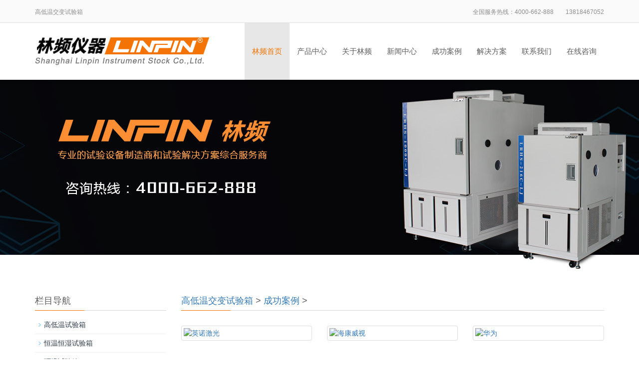

--- FILE ---
content_type: text/html
request_url: http://www.xdlhsyx.com/chenggonganli/
body_size: 15716
content:
<!DOCTYPE html>
<html lang="zh-cn">
 <head>
  <meta charset="utf-8" />
  <meta http-equiv="X-UA-Compatible" content="IE=edge" />
  <meta name="viewport" content="width=device-width, initial-scale=1" />
<title>成功案例</title>
<meta name="keywords" content="rel="nofollow"" />
<meta name="description" content="" />
  <meta name="applicable-device" content="pc,mobile" />
  <link href="/skin/css/bootstrap.css"  rel="stylesheet" />
  <link href="/skin/css/bxslider.css"  rel="stylesheet" />
  <link href="/skin/css/style.css"  rel="stylesheet" />
  <script src="/skin/js/jquery.min.js" ></script>
  <script src="/skin/js/bxslider.min.js" ></script>
  <script src="/skin/js/common.js" ></script>
  <script src="/skin/js/bootstrap.js" ></script>
 
 </head>
 <body>
  <header>
   <div class="top_menu">
    <div class="container">
     <span class="top_name"><span style="font-size:12px;">高低温交变试验箱</span></span>
     <div class="language">全国服务热线：4000-662-888        13818467052
        </div>
    </div>
   </div>
   <!-- Fixed navbar -->
   <nav class="navbar navbar-default navbar-fixed-top">
    <div class="container">
     <div class="navbar-header">
      <button type="button" class="navbar-toggle collapsed" data-toggle="collapse" data-target="#navbar" aria-expanded="false" aria-controls="navbar"><span class="sr-only">Toggle navigation</span><span class="icon-bar"></span><span class="icon-bar"></span><span class="icon-bar"></span></button>
	<a href="/" rel="nofollow"><img src="/skin/images/logo.png"  class="logo" alt="" /></a>
     </div>
     <div id="navbar" class="navbar-collapse collapse">
      <ul class="nav navbar-nav navbar-nav-c">
<li class="active"><a href="/" rel="nofollow">林频首页</a></li>
<li class="dropdown ">
<a href="http://www.xdlhsyx.com/chanpinzhongxin/" >产品中心</a>
<a href="http://www.xdlhsyx.com/chanpinzhongxin/"  id="app_menudown" class="dropdown-toggle" data-toggle="dropdown" role="button" aria-expanded="false">
<span class="glyphicon glyphicon-menu-down btn-xs"></span></a>

<ul class='dropdown-menu nav_small' role='menu'>

<li><a href="http://www.xdlhsyx.com/gdwsyx/">高低温试验箱</a></li>

<li><a href="http://www.xdlhsyx.com/hwhs/">恒温恒湿试验箱</a></li>

<li><a href="http://www.xdlhsyx.com/chanpinzhongxin/hjsyx/">环境试验箱</a></li>

<li><a href="http://www.xdlhsyx.com/chanpinzhongxin/lhsyx/">老化试验箱</a></li>

<li><a href="http://www.xdlhsyx.com/chanpinzhongxin/fbdz/">非标定制试验箱</a></li>

<li><a href="http://www.xdlhsyx.com/chanpinzhongxin/IPfh/">IP防护等级试验箱</a></li>

<li><a href="http://www.xdlhsyx.com/chanpinzhongxin/zddl/">振动跌落试验箱</a></li>


</ul>
</li><li class="dropdown ">
<a href="http://www.xdlhsyx.com/guanyulinpin/" >关于林频</a>
<a href="http://www.xdlhsyx.com/guanyulinpin/"  id="app_menudown" class="dropdown-toggle" data-toggle="dropdown" role="button" aria-expanded="false">
<span class="glyphicon glyphicon-menu-down btn-xs"></span></a>

<ul class='dropdown-menu nav_small' role='menu'>


</ul>
</li><li class="dropdown ">
<a href="http://www.xdlhsyx.com/xinwenzhongxin/" >新闻中心</a>
<a href="http://www.xdlhsyx.com/xinwenzhongxin/"  id="app_menudown" class="dropdown-toggle" data-toggle="dropdown" role="button" aria-expanded="false">
<span class="glyphicon glyphicon-menu-down btn-xs"></span></a>

<ul class='dropdown-menu nav_small' role='menu'>

<li><a href="http://www.xdlhsyx.com/xinwenzhongxin/gongsixinwen/">公司新闻</a></li>

<li><a href="http://www.xdlhsyx.com/xinwenzhongxin/xingyexinwen/">行业新闻</a></li>

<li><a href="http://www.xdlhsyx.com/xinwenzhongxin/jishuwenzhang/">技术文章</a></li>


</ul>
</li><li class="dropdown ">
<a href="http://www.xdlhsyx.com/chenggonganli/" >成功案例</a>
<a href="http://www.xdlhsyx.com/chenggonganli/"  id="app_menudown" class="dropdown-toggle" data-toggle="dropdown" role="button" aria-expanded="false">
<span class="glyphicon glyphicon-menu-down btn-xs"></span></a>

<ul class='dropdown-menu nav_small' role='menu'>


</ul>
</li><li class="dropdown ">
<a href="http://www.xdlhsyx.com/jiejuefangan/" >解决方案</a>
<a href="http://www.xdlhsyx.com/jiejuefangan/"  id="app_menudown" class="dropdown-toggle" data-toggle="dropdown" role="button" aria-expanded="false">
<span class="glyphicon glyphicon-menu-down btn-xs"></span></a>

<ul class='dropdown-menu nav_small' role='menu'>


</ul>
</li><li class="dropdown ">
<a href="http://www.xdlhsyx.com/lianxiwomen/" >联系我们</a>
<a href="http://www.xdlhsyx.com/lianxiwomen/"  id="app_menudown" class="dropdown-toggle" data-toggle="dropdown" role="button" aria-expanded="false">
<span class="glyphicon glyphicon-menu-down btn-xs"></span></a>

<ul class='dropdown-menu nav_small' role='menu'>


</ul>
</li>

<li class="dropdown "><a href="http://www.linpin.com/swt/" target="_blank" rel="nofollow">在线咨询</a></li>

      </ul>
     </div>
     <!--/.nav-collapse -->
    </div>
   </nav>
  </header>
<div class="page_bg" style="background: url(/skin/images/ad.jpg) center top no-repeat;"></div>
    <!-- main -->
    <div class="container">    
        <div class="row">
            <!-- right -->
            <div class="col-xs-12 col-sm-8 col-md-9" style="float:right">
                <div class="list_box"> 
<h2 class="left_h2"> <a href='http://www.xdlhsyx.com/'>高低温交变试验箱</a> > <a href='http://www.xdlhsyx.com/chenggonganli/'>成功案例</a> >  </h2>
                  <div class="product_list product_list2">
						<div class="col-sm-4 col-md-4 col-mm-6 product_img">
                            <a href="http://www.xdlhsyx.com/chenggonganli/106.html" >
                              <img  src="http://www.xdlhsyx.com/uploads/allimg/190517/09260J130-0.jpg"  class="img-thumbnail" alt="英诺激光"/>
                            </a>
                            <p class="product_title"><a href="http://www.xdlhsyx.com/chenggonganli/106.html"  title="英诺激光"></a></p>
                        </div><div class="col-sm-4 col-md-4 col-mm-6 product_img">
                            <a href="http://www.xdlhsyx.com/chenggonganli/105.html" >
                              <img  src="http://www.xdlhsyx.com/uploads/allimg/190517/09243563F-0.jpg"  class="img-thumbnail" alt="海康威视"/>
                            </a>
                            <p class="product_title"><a href="http://www.xdlhsyx.com/chenggonganli/105.html"  title="海康威视"></a></p>
                        </div><div class="col-sm-4 col-md-4 col-mm-6 product_img">
                            <a href="http://www.xdlhsyx.com/chenggonganli/104.html" >
                              <img  src="http://www.xdlhsyx.com/uploads/allimg/190517/0922441b0-0.jpg"  class="img-thumbnail" alt="华为"/>
                            </a>
                            <p class="product_title"><a href="http://www.xdlhsyx.com/chenggonganli/104.html"  title="华为"></a></p>
                        </div><div class="col-sm-4 col-md-4 col-mm-6 product_img">
                            <a href="http://www.xdlhsyx.com/chenggonganli/103.html" >
                              <img  src="http://www.xdlhsyx.com/uploads/allimg/190517/092053F34-0.jpg"  class="img-thumbnail" alt="上海交通大学"/>
                            </a>
                            <p class="product_title"><a href="http://www.xdlhsyx.com/chenggonganli/103.html"  title="上海交通大学"></a></p>
                        </div><div class="col-sm-4 col-md-4 col-mm-6 product_img">
                            <a href="http://www.xdlhsyx.com/chenggonganli/102.html" >
                              <img  src="http://www.xdlhsyx.com/uploads/allimg/190517/0919352Z3-0.jpg"  class="img-thumbnail" alt="中国航天"/>
                            </a>
                            <p class="product_title"><a href="http://www.xdlhsyx.com/chenggonganli/102.html"  title="中国航天"></a></p>
                        </div><div class="col-sm-4 col-md-4 col-mm-6 product_img">
                            <a href="http://www.xdlhsyx.com/chenggonganli/101.html" >
                              <img  src="http://www.xdlhsyx.com/uploads/allimg/190517/091IK944-0.jpg"  class="img-thumbnail" alt="上海大众汽车"/>
                            </a>
                            <p class="product_title"><a href="http://www.xdlhsyx.com/chenggonganli/101.html"  title="上海大众汽车"></a></p>
                        </div>
						
      <div class="page"> 
     <ul class="pagelist"><li><span class="pageinfo">共 <strong>1</strong>页<strong>6</strong>条记录</span></li>
</ul>

      </div>
      </div>
 
                </div>
            </div>
    <!-- left -->
    <div class="col-xs-12 col-sm-4 col-md-3">
     <div class="left_nav" id="categories">
      <h2 class="left_h2">栏目导航</h2>     
<ul class="left_nav_ul" id="firstpane">


<li><a class="biglink" href="" >高低温试验箱</a><span class="menu_head">+</span>
<ul class="left_snav_ul menu_body">
</ul>
</li>

<li><a class="biglink" href="" >恒温恒湿试验箱</a><span class="menu_head">+</span>
<ul class="left_snav_ul menu_body">
</ul>
</li>

<li><a class="biglink" href="" >环境试验箱</a><span class="menu_head">+</span>
<ul class="left_snav_ul menu_body">
</ul>
</li>

<li><a class="biglink" href="" >老化试验箱</a><span class="menu_head">+</span>
<ul class="left_snav_ul menu_body">
</ul>
</li>

<li><a class="biglink" href="" >非标定制试验箱</a><span class="menu_head">+</span>
<ul class="left_snav_ul menu_body">
</ul>
</li>

<li><a class="biglink" href="" >IP防护等级试验箱</a><span class="menu_head">+</span>
<ul class="left_snav_ul menu_body">
</ul>
</li>

<li><a class="biglink" href="" >振动跌落试验箱</a><span class="menu_head">+</span>
<ul class="left_snav_ul menu_body">
</ul>
</li>


</ul>
     </div>
<form id="searchform" method="get" action="/plus/search.php">
      <div class="input-group search_group">
      <input type="hidden" name="typeid" value='1'/>
       <input type="text" name="q" class="form-control input-sm" placeholder="产品搜索" />
       <span class="input-group-btn"><span id="submit_search" onclick="searchform.submit();" title="产品搜索" class="glyphicon glyphicon-search btn-lg" aria-hidden="true"></span></span>
      </div>
     </form>
     <div class="left_news">
      <h2 class="left_h2">新闻中心</h2>    
		<ul class="index_news">
		<li><a href="http://www.xdlhsyx.com/xinwenzhongxin/xingyexinwen/800.html"  title="从温变到可靠：高低温交">从温变到可靠：高低温交</a><span class="news_time">2025-10-13</span></li>
<li><a href="http://www.xdlhsyx.com/xinwenzhongxin/gongsixinwen/799.html"  title="校准温变适配！高低温交">校准温变适配！高低温交</a><span class="news_time">2025-09-30</span></li>
<li><a href="http://www.xdlhsyx.com/xinwenzhongxin/jishuwenzhang/798.html"  title="高低温交变试验箱的产品">高低温交变试验箱的产品</a><span class="news_time">2025-09-24</span></li>
<li><a href="http://www.xdlhsyx.com/xinwenzhongxin/xingyexinwen/797.html"  title="高低温交变试验箱的环境">高低温交变试验箱的环境</a><span class="news_time">2025-09-17</span></li>
<li><a href="http://www.xdlhsyx.com/xinwenzhongxin/gongsixinwen/796.html"  title="高低温交变箱对工业自动">高低温交变箱对工业自动</a><span class="news_time">2025-09-10</span></li>


		</ul>
	</div>
	<div class="left_news">
      <h2 class="left_h2">推荐产品</h2>    
		<ul class="index_news">
		<li><a href="http://www.xdlhsyx.com/chanpinzhongxin/hjsyx/34.html"  title="高低温循环试验箱|高低温">高低温试验箱</a><span class="news_time">2025-09-24</span></li>
<li><a href="http://www.xdlhsyx.com/chanpinzhongxin/fbdz/75.html"  title="步入式高低温试验箱|步进">步入式高低温试验箱</a><span class="news_time">2025-09-24</span></li>
<li><a href="http://www.xdlhsyx.com/chanpinzhongxin/fbdz/74.html"  title="步入式恒温恒湿试验室|大">步入式恒温恒湿试验室</a><span class="news_time">2025-08-28</span></li>
<li><a href="http://www.xdlhsyx.com/chanpinzhongxin/hjsyx/36.html"  title="高低温交变湿热试验箱|高">高低温交变湿热试验箱</a><span class="news_time">2025-08-28</span></li>
<li><a href="http://www.xdlhsyx.com/chanpinzhongxin/hjsyx/47.html"  title="高低温湿热箱|高低温湿热">高低温湿热试验箱</a><span class="news_time">2025-08-28</span></li>


		</ul>
	</div>
     <div class="index_contact">
      <h2 class="title_h2" style="margin-bottom:20px;">联系我们</h2>
    <p>
	公司名：林频仪器股份有限公司
</p>
<p>
	手机：86-21-60899999
</p>
<p>
	电话：4000-662-888
</p>
<p>
	邮箱：linpin@linpin.com
</p>
<p>
	地址：上海市奉贤区临海工业区展工路888号林频工业园
</p>
     </div>
    </div>
        </div>
    </div> 

    </div>
   </div>
  </div> 
  <!-- 手机底部 -->
<nav class="navbar navbar-default navbar-fixed-bottom footer_nav">
   <div class="foot_nav btn-group dropup">
    <a class="dropdown-toggle" data-toggle="dropdown" aria-haspopup="true" aria-expanded="false" href="#" rel="nofollow"><span class="glyphicon glyphicon-share btn-lg" aria-hidden="true"></span> 分享</a>
    <div class="dropdown-menu webshare">
     <!-- AddToAny BEGIN --> 
     <div class="a2a_kit a2a_kit_size_32 a2a_default_style"> 
      <a class="a2a_dd" href="j" ></a> 
      <a class="a2a_button_facebook"></a> 
      <a class="a2a_button_twitter"></a> 
      <a class="a2a_button_google_plus"></a> 
      <a class="a2a_button_linkedin"></a> 
     </div> 
     <script type="text/javascript" src="/skin/js/page.js" ></script> 
     <!-- AddToAny END -->
    </div>
   </div>
    <div class="foot_nav"><a href="tel:4000-662-888" rel="nofollow"><span class="glyphicon glyphicon-phone btn-lg" aria-hidden="true"></span>手机</a></div>
    <div class="foot_nav"  aria-hidden="true"  data-toggle="collapse" data-target="#navbar" aria-expanded="false" aria-controls="navbar"><span class="glyphicon glyphicon-th-list btn-lg"></span>分类</div>
    <div class="foot_nav"><a id="gototop" href="#" rel="nofollow"><span class="glyphicon glyphicon-circle-arrow-up btn-lg" aria-hidden="true"></span>顶部</a></div>
</nav>
<!-- 手机底部end -->
<footer>
    <div class="copyright">
<p>
	Copyright © 林频仪器版权所有 ICP备案: <a href="http://beian.miit.gov.cn" rel="nofollow">沪ICP备12029585号-1</a>	 <a href="/sitemap.xml" target="_blank" rel="nofollow">网站地图</a>  
</p>
<p class="copyright_p">
	地址：上海市奉贤区临海工业区展工路888号林频工业园  电话：4000-662-888
</p>
    </div>    
</footer>
<!--客服面板-->

  <script type="text/javascript" src="http://www.linpin.com/swt/qtdibu.js"></script>
	
<script type="text/javascript" src="/swt/swt.js"></script>
<script type="text/javascript" src="/skin/js/online.js" ></script>
<script type="text/javascript" language="javascript" src="/skin/js/transform.js" ></script>
<script>
var _hmt = _hmt || [];
(function() {
  var hm = document.createElement("script");
  hm.src = "https://hm.baidu.com/hm.js?5ef6f2115e39c4b4cca9bcb90da3f0ca";
  var s = document.getElementsByTagName("script")[0]; 
  s.parentNode.insertBefore(hm, s);
})();
</script>

  </body>
</html>

--- FILE ---
content_type: text/css
request_url: http://www.xdlhsyx.com/skin/css/style.css
body_size: 20584
content:

body{font-family:Arial,'microsoft yahei',Helvetica, sans-serif; color: #7F7F80; background-color: #fff;}
a{transition: 0.5s;-webkit-transition: 0.5s;-moz-transition: 0.5s;}
header{}
ul{list-style:none;}
.top_menu{font-size: 12px;background:#FAFAFA; color: #8B8C8B;border-bottom:3px #DFE1E3 solid;width:100%;height: 48px;line-height: 48px;}
.language{float: right;height: 48px;}
.top_name{display: inline-block;}
.flash img{ width: 100%}
.flash ul.bxslider{list-style:none;}
.flash div.bx-pager{bottom: 4%;}
.flash div.bx-controls-direction{ display:none; }
.main{ padding:30px 0px 10px 0px;}
.img-thumbnail:hover,.opacity_img:hover{opacity: 0.8;}
/*搜索旁边的电话*/
.top_tel{
    float: left;
    margin-top: 25px;
}
.top_tel img{
    display: inline-block; 
    float: left; margin-right: 8px;
    margin-top: 3px;
}
.top_tel span{
    color: #5e5e5e; 
    display: inline-block; 
    float: left;
}
.top_tel p{
    margin: 0px;
    float: left;
    color: #5e5e5e;
    font-size: 25px; 
    font-weight: bold;
}
/*搜索*/ 
.search_menu{font-size: 12px;background:#FAFAFA; color: #8B8C8B;border-bottom:3px #DFE1E3 solid;width:100%;height: 165px;}
/*产品搜索*/
.search_group_index{
      float: right;
      height: 48px;
      background-color: #f2f2f2;
      color: #b7b7b7;
      margin: 32px 0px 0px 0px;
}
.search_group_index input.form-control{
      border-radius: 0px;
      box-shadow: none;
      color: #585A5A;
      padding: 0px 0px 0px 15px;
      height: 48px;
      background: transparent;
      border: none;
}
.search_group_index input.form-control:focus{
    box-shadow: none;
}
#search_submit_index{
    background-color: #F37404;
    color:#fff;
    height: 48px;
    line-height: 30px;
    font-size: 16px;
    margin-top: -1px;
    border-radius: 0px;
}
#search_submit_index:hover{
    color:#fff;
    background-color: #444444;
    cursor: pointer;
}
.search_term{
	color: #5e5e5e;
	width: 100%;
	overflow:hidden;
	font-size:14px;	
	height: 20px;
	margin-top: 28px;
}
.search_term p{
	float: left;
}
.terms,.terms a{
	color:#5e5e5e;
	width: 136px;
/* 	border-right:solid 2px #b5b5b6; */
	display: block;    margin-right: 10px;
	float: left;
	text-align: center;
}/*产品分类横排*/      .center_nav{ clear: both; padding-top: 20px; text-align:center;}
      .center_nav_ul{ list-style:none;margin:0px;padding:0px; display:inline-block;}      .center_nav_ul > li{ 	border: solid 1px #e1e1e1;margin-bottom:8px;  position:relative; float: left; margin: 0px 20px 10px 0px;}      .center_nav_ul > li:last-child{background: none;}      .center_nav_ul > li > a{text-decoration:none; color:#000000;display:block; text-align:center;       padding: 10px 35px 10px 45px;font-family: 'Microsoft YaHei';}      .center_nav_ul > li > a:hover,.center_nav_ul li a.center_active{background: #f39904;color:#FFF;}	        .services_icon h2{	font-size: 24px;	font-weight: 700;	color: #333333;	margin-top: 18px;      }	  	  	        .services_icon h2{	font-size: 24px;	font-weight: 700;	color: #333333;	margin-top: 18px;}	  	.services_icon{	font-size: 54px;	font-weight: 700;	color: #333333;	margin-top: 18px;      }
/*导航菜单*/
.navbar{ margin:0px; background-color:#fff; border: none; margin-top: 46px;
  box-shadow: 0px 3px 4px rgba(0, 0, 0,0.1);}
#app_menudown{position: absolute; top:0px; right:0px; font-size: 16px;}
#app_menudown:hover{background-color: #3fbe72;}

/*公司简介*/
.aboutus{margin-top: 50px;padding-bottom: 50px;}
.aboutus img{width: 100%;max-width: 520px; display: block; float: right;}
.aboutus h2{color: rgb(94, 94, 94);font-size: 24px; font-weight: bold;padding-left: 10px;margin: 0px;text-transform: uppercase;}
.aboutus span{color: #bbb; display: block; padding-left: 10px;text-transform: uppercase;margin-top:3px;}
.aboutus p{line-height: 26px; font-size: 13px;padding-left: 10px; margin-top: 6px;}
.view-all{display: inline-block;background:#F37404;color: #fff; padding: 10px 35px; font-size: 14px; margin-left: 10px;}
.view-all:hover,.view-all:focus{text-decoration: none; background:#F39904; color: #fff; }

/*我们的服务*/
.our_service{clear: both; margin-top: 60px; color: #C6D8E8; text-align: right; padding-top: 40px; padding-bottom: 50px;background-position:center;background-repeat:no-repeat;}
.our_service h2{color: #fff;font-size: 24px; font-weight: bold; background: url("../images/h2_service.png"/*tpa=https://demo.genban.org/2018/skin/images/h2_service.png*/) right center no-repeat; padding-right: 12px; text-transform: uppercase;}
.our_service p{color: #fff; line-height: 26px; margin-top: 20px;}
.service-all{display: inline-block; border: 1px solid #fff;color: #fff; padding: 15px 33px; font-size: 14px; margin-left: 10px;}
.service-all:hover,.service-all:focus{text-decoration: none; background:#3FBE72; color: #fff; }


/*我们的优势*/
.advantage{margin-top: 50px;text-align: center;}
.advantage{padding: 55px 0px 30px 0px; background-position:center;background-repeat:no-repeat;margin-top: 20px;}
.advantage_head p{text-transform: uppercase; font-family: 'Times New Roman'; font-size: 40px; margin: 0px; padding: 0px;}
.advantage_head h2{font-size: 24px;}
.advantage_list{margin-top: 25px;}
.advantage_col{margin-top: 30px; margin-bottom: 50px;text-align: left;}
.advantage_col h4{text-align: left;color:#666666;margin:3px 0 9px;}
.advantage_col h4 a{}
.advantage_col h4 a:hover{color: #03B2B5; text-decoration: none;}
.advantage_col p{display: inline-block; text-align: left; border-top: 1px solid #505050; padding-top: 9px;}
.advantage_col img{max-width: 100px; -webkit-transition: -webkit-transform 1.2s ease-out; -moz-transition: -moz-transform 1.2s ease-out; -o-transition: -o-transform 1.2s ease-out; -ms-transition: -ms-transform 1.2s ease-out;}
.advantage_col img:hover {-webkit-transform: rotateZ(360deg); -moz-transform: rotateZ(360deg); -o-transform: rotateZ(360deg); -ms-transform: rotateZ(360deg); transform: rotateZ(360deg);}

/*产品搜索*/
.search_group{margin: 22px 0px 30px 0px; border:1px solid #dfe1e3;}
.search_group input.form-control{ border-radius: 0px;box-shadow: none; color: #787878; padding: 12px 10px;
  height: 36px; background: transparent; border: none;}
.search_group input.form-control:focus{box-shadow: none;border-color: #b2e0fb;}
.mysearch_btn{ background-color:#1260aa;color:#fff;}
.mysearch_btn:hover,.mysearch_btn:focus{ background-color:#F37404; color:#fff;}
#submit_search{color:#31363c;font-size: 13px;}
#submit_search:hover{color:#46d8ad;cursor: pointer;}


/*首页产品*/
.index_product{margin-top: 50px;}
.index_product h2{text-align: center;color: #5E5E5E; font-size: 28px; margin: 0px;}
.index_product span{font-size:14px;text-align: center;color: #bbb;text-transform: uppercase; display: block;background: url("../images/h2_line.png"/*tpa=https://demo.genban.org/2018/skin/images/h2_line.png*/) center 35px no-repeat; padding: 8px 0px 30px 0px;}
.index_product p{text-align: center;margin: 0px;}	
.eindex_product h2{font-size: 24px; font-weight: bold; text-transform: uppercase;}
.product_list{clear: both; padding: 20px 0px 0px 0px;margin-right: -15px;margin-left: -15px;}
.product_list2{padding-top: 20px;}
.product_img{padding-left: 15px; padding-right: 15px; min-height: 250px;}
.product_img img{margin-right: auto;margin-left: auto;display: block;max-width: 100%;height: auto; margin-bottom: 10px;  max-height: 280px;}
.product_list2 div.product_img{min-height: 250px;}
.product_title{margin: 10px 0px 0px 0px; height: 28px;text-align: center;}
.product_title a{color: #787878; }
.product_title a:hover{text-decoration: none;color:#F37404;}
.related_list{padding-top: 20px;}

/*首页新闻*/
.news_box{margin:10px 0px 18px 0px;background:url("../images/title_line.jpg"/*tpa=https://demo.genban.org/2018/skin/images/title_line.jpg*/) left 25px no-repeat;}
.index_news{clear: both; list-style:none;margin:0px; padding:15px 0px 0px 0px;}
.index_news li{color:#545455;border-bottom: 1px dotted #dddddd;background: url("../images/li.png"/*tpa=https://demo.genban.org/2018/skin/images/li.png*/) no-repeat left 12px;line-height:21px; padding: 10px 0px; padding-left:16px;}
.index_news li a{color:#7F7F80;}
.index_news li a:hover{ text-decoration:none;color:#F37404; }
.news_time{ float:right;}
.left_news{clear: both;margin-bottom:30px;}
.left_news > ul {padding-top: 0px; }
.left_news span.news_time{display: none;}

/*首页联系*/
.index_contact{margin:10px 0px 15px 0px;background:url("../images/title_line.jpg"/*tpa=https://demo.genban.org/2018/skin/images/title_line.jpg*/) left 25px no-repeat;}
.index_contact p{clear: both;color:#7F7F80; padding-bottom: 5px;}

.page_bg{height: 420px; margin-top: 76px;margin-bottom:20px;}
.list_box{clear: both; padding:5px 0px 0px 0px;}
.path_title{border: 1px solid #f2f2f2;padding: 8px 19px;overflow: hidden;}

/*栏目导航*/
.left_nav{ clear: both; padding-top:5px;}
.title_h2{float: left;font-size: 18px;color: #5E5E5E;margin: 0px;}
.title_span{float: left; padding-top:4px;text-indent:4px;font-size: 12px;color: rgb(125, 125, 125);}
.left_h2{background:url("../images/title_line.jpg"/*tpa=https://demo.genban.org/2018/skin/images/title_line.jpg*/) left bottom no-repeat;  display: block; margin-top: 25px; padding: 0px 0px 10px 0px;font-size: 18px;color: #5E5E5E;text-transform: uppercase; }
.left_nav_ul{list-style:none;margin:0px;padding:0px; margin:10px 0px 0px 0px;padding-bottom: 10px;}
.left_nav_ul > li{position:relative; border-bottom: 1px solid #f2f2f2; background: url("../images/left_li.gif"/*tpa=https://demo.genban.org/2018/skin/images/left_li.gif*/) 6px 15px no-repeat;padding:8px 0px 8px 18px; }
.left_nav_ul > li > a{text-decoration:none; color:#303c4b;}
.left_nav_ul > li > a:hover,.left_nav_ul li a.left_active{color:#F37404;}
/*小类*/
ul.left_snav_ul{list-style:none;padding:0px;display: none; padding-top: 8px;}
ul.left_snav_ul > li{ margin:0px;padding:5px 0px 5px 10px; background: url("../images/left_sli.gif"/*tpa=https://demo.genban.org/2018/skin/images/left_sli.gif*/) 0px 13px no-repeat;}
ul.left_snav_ul > li > a{border:0;color:#969494;padding: 5px 0px 5px 0px;}
ul.left_snav_ul > li > a:hover{ text-decoration: none;color:#F37404;}
.menu_head{cursor:pointer; font: 600 18px/30px "Open Sans", sans-serif; width:35px; text-align:center;color:#303c4b;display:inline-block;position: absolute; top:3px; right:0px;}
.menu_head:hover{ color: #F37404;}

/*新闻列表*/
.list_news{clear: both; list-style:none;margin:0px; padding:0px 0px 20px 0px;}
.list_news li{color:#898989;background: url("../images/li.png"/*tpa=https://demo.genban.org/2018/skin/images/li.png*/) no-repeat left 14px;line-height:22px; padding:8px 0px; padding-left:13px;border-bottom: 1px dashed #e3e2e2;/*dotted*/ }
.list_news li a{color:#303c4b;}
.list_news li a:hover{text-decoration:none;color:#F37404;}

.contents{clear: both; padding:4px 2px 20px 2px; line-height:28px; color:#898989;overflow: auto;}
.contents_title{ margin: 0px; padding: 10px 0px; text-align: center; color: #000; font-size:22px;color:#434343;font-weight:bold; line-height: 34px;}

/*分页样式*/
.page{clear:both; margin:20px 0px 0px 0px; text-align: center;}
.page a {display: inline-block; font-family: Arial; font-size: 13px; border: #dbdbdb 1px solid; padding:4px 9px; margin: 2px; margin-bottom: 5px; color: #31363c; text-decoration: none}
.page a:hover,.page a:focus{font-family: Arial;font-size: 13px;border: #000 1px solid; padding:4px 9px;color: #fff; background-color: #31363c;}
.page .current {font-family: Arial;border: #000 1px solid; font-size: 13px; padding:5px 9px; color: #fff;margin: 2px;  background-color: #31363c}

/*产品展示*/
#pic-page {text-align: center; margin-top:10px;}
#pic-page a {margin: 0 2px;}
#pic-page a img {width:40px;padding: 2px;border: solid #ccc 1px; margin-bottom:5px;}
#pic-page a:hover img,#pic-page a.active img {border: solid #5280DD 1px;}
.showpic_box,.proinfo_box{margin: 30px 0px 20px 0px;}
.product_h1{ margin:0px; line-height:24px; font-size:16px; color: #4EA276; padding-bottom:10px;border-bottom: 1px dotted #cccccc;}
.product_info{list-style:none; padding:0px; margin-top:10px;}
.product_info li{ line-height:24px; padding-bottom:12px;}
.product_con{ clear: both; border-top: 1px dotted #ccc; margin:10px 0px 20px 0px;padding:20px 0px 0px 0px; line-height:26px; color:#898989;overflow: auto;}

.related_h1{padding: 30px 0px 12px 0px; color: #303c4b; margin:0px; display: block;  font-weight:300; font-size:24px; border-bottom:5px solid #f4f5f6;}

.download_btn{text-align: right; margin: 10px 10px 20px 0px;}
.page-btn{background-color: #F37404; border: none;}
.page-btn:hover,.page-btn:focus{background-color:#F39904; }
.grey-btn{border: none; background-color: #E8E8E8;}
.grey-btn:hover,.grey-btn:focus{background-color: #ccc;}
.related_news{ padding-top: 0px; clear: both;}

.a2a_default_style{display: inline-block;}

/*在线留言订购*/
.feedback{margin-top: 30px; margin-bottom: 40px;}
.form-horizontal .form-group { margin-right: -10px;margin-left: -10px;}
.codeimg{ margin: 0px 0px -10px -18px;}


/*上一个下一个*/
.point{ clear: both; margin:20px 0px 40px 0px; padding-bottom: 40px; line-height:22px;}
.point span.to_prev{text-align:center; }
.point span.to_prev a{color:#0068b7;}
.point span.to_prev a:hover{color: #ea042b}
.point span.to_next{text-align:center; }
.point span.to_next a{color:#0068b7;}
.point span.to_next a:hover{color: #ea042b}

/*标签样式*/
.tags{ margin: 12px 0px 10px 0px}
.tags a{ margin: 0px 5px 8px 0px}
.tags_list{padding: 5px 10px 100px 10px}

.tags_ul{ margin-top: 0px;}
.tags_ul li{line-height: 28px; margin-bottom: 8px; padding-bottom: 10px;}
.tags_ul h3{font-size: 14px; padding: 0px; margin: 0px;line-height: 20px;}
.tags_ul p{font-size: 13px;padding: 0px; margin: 0px; color: #a0a0a0; line-height: 20px; padding-top: 8px;}

/*网站地图*/
ul.ul_sitemap{margin: 30px 0px 40px 30px;}
ul.ul_sitemap li{list-style: none; line-height: 26px;clear: both;}
ul.ul_sitemap li a{color: #7d7d7d;}
li.small_li_sitemap{clear: both;padding-left: 12px;}
li.small_li2_sitemap{float: left; padding-left: 20px;}

#translate{width:180px; margin: 0 auto; }
#translate-this{margin: 15px 0px 10px 0px;}

/*底部信息*/
footer{ text-align:center; background-color: #333641; color:#ababa8; padding:30px 0px 20px 0px; margin-top:38px; font-size:13px;}
.copyright{ line-height:20px;}
.copyright a{ color:#ababa8;}
.foot_nav{ width:25%; float:left;background-color: #fafafa;text-align:center;cursor: pointer;}
.foot_nav:hover,.foot_nav:focus{background-color: #e4e4e4;}
.foot_nav a{color:#898989;display:block;}
.foot_nav a:hover,.foot_nav a:focus{text-decoration:none;}
.foot_nav span{display:block; padding:3px 0px 0px 0px;}
.webshare{width: 230px; padding: 5px;}
.ewebshare{width: 200px; padding: 5px;}

/*大屏幕*/
@media screen and (min-width: 769px) {
      .logo{/* max-height: 95px;  */max-width:467px; /* margin-top: 34px; */}
      .flash{margin-top: 95px;}
      .navbar{min-height:95px;}
      .navbar-nav{float:right;}
      .navbar-nav > li > a { text-align: center;}
      .navbar-default .navbar-nav > li > a{padding-top: 47px; padding-bottom:47px;color: #5e5e5e;text-transform: uppercase;}
      .navbar-default .navbar-nav > li > a:hover,
      .navbar-default .navbar-nav > li > a:focus,
      .navbar-default .navbar-nav > .active > a,
      .navbar-default .navbar-nav > .active > a:hover,
      .navbar-default .navbar-nav > .open > a,
      .navbar-default .navbar-nav > .open > a:hover,
      .navbar-default .navbar-nav > .open > a:focus {color: #F37404;
      }
      .navbar-default .navbar-nav-c > li > a{font-size:15px;font-family:'microsoft yahei';}

      .small-nav{min-height: 60px; background: rgba(255,255,255,0.9); margin-top: 0px;}
      .small-nav .navbar-nav > li > a{padding-top: 20px; padding-bottom:20px;}
      .small-nav img.logo{max-height: 50px; margin-top:10px; max-width:220px; }

      .nav_small{ background-color:#fff; background: rgba(255,255,255,0.9);padding: 10px 0px 10px 0px; border: none; box-shadow: none; min-width: 135px;}
      .nav_small > li{text-align: center;}
      .nav_small > li > a{line-height:32px; color: #5e5e5e; padding-left:28px; padding-right:28px; }
      .nav_small > li > a:hover{color: #fff; background-color: #F37404;}
      #app_menudown,#small_search{ display:none; }
      .index_left_nav,.footer_nav{display:none; }
	  .aboutus{padding-top:65px; }
}

/*小屏幕*/
@media screen and (max-width: 768px) {
      .navbar{}
      .navbar-default .navbar-brand {color: #fff;}
      .navbar-default .navbar-brand:hover,
      .navbar-default .navbar-brand:focus {color: #fff;}
      .navbar-toggle{border-color: #ccc;}
      .navbar-default .navbar-collapse, .navbar-default .navbar-form{border:1px solid #ddd;}
      .navbar-default .navbar-toggle:hover,
      .navbar-default .navbar-toggle:focus {
        background: none;
      }
      .navbar-default .navbar-toggle .icon-bar{background-color: #ccc;}
      .navbar-default .navbar-nav{margin-top: 0px;margin-bottom: 0px;}
      .navbar-default .navbar-nav > li {}
      .navbar-default .navbar-nav > li:last-child{border: none;}
      .navbar-default .navbar-nav > li > a,
      .navbar-default .navbar-nav .open .dropdown-menu > li > a{color: #5e5e5e;}
      .navbar-default .navbar-nav > li > a:hover,
       .navbar-default .navbar-nav > li > a:focus,
       .navbar-default .navbar-nav > .active > a, 
       .navbar-default .navbar-nav > .active > a:hover, 
       .navbar-default .navbar-nav > .active > a:focus,
       .navbar-default .navbar-nav > .open > a, 
       .navbar-default .navbar-nav > .open > a:hover, 
       .navbar-default .navbar-nav > .open > a:focus,
       .navbar-default .navbar-nav .open .dropdown-menu > li > a:hover{
        background-color: #3fbe72; color: #fff;}
       .small-nav{background: rgba(255,255,255,0.9); margin-top: 0px;}

      .flash{margin-top: 50px;}
      .top_name{display: none;}
      .logo{margin:8px 0px 0px 7px; max-width:180px; max-height: 50px;}
      .aboutus{margin-top:25px;padding-top:50px;}
      .aboutus img{display: none;}
      .our_service{background:#03B2B5;text-align: center;margin-top: 30px;}
      .our_service h2{background-image: none;padding-right:0px;}
      .aboutus{text-align: center;}
      .aboutus h2{background-image: none; padding-left: 0px;}
      .aboutus span,.aboutus p{padding-left: 0px;}
      .view-all{margin-left: 0px; margin-top: 10px;}
      .index_product{margin-top: 30px;}
      .page_bg,.center_nav,.search_menu{display: none;}
      .list_box{margin:70px 0px 0px 0px; }
      .flash div.bx-pager{ /*display:none;*/}
      .left_h2{margin-top: 0px;}
      #product div.flash,#product h2.left_h1,#photo div.flash,#photo h2.left_h1{display: none;}
      .index_left_nav{margin:0px 15px 15px 15px;}
      .product_con img,.contents img{width:100%;}
      .news_time{ display:none;}
      .footer_nav{background-color: #fafafa;}
      #pic-page a img {width:35px;}
      #cmsFloatPanel{ display: none;}
      .point span.to_prev,.point span.to_next{text-align:left; padding-bottom: 8px;}
      footer{ margin-bottom:50px;}
      .product_img>a{display:  block;padding-top: 100%;position:relative;}
      .product_img a img{position:absolute;top:0;left:0;height: 99.8%;}
}

@media screen and (max-width: 767px) {
     .copyright_p{ display:none;}
}

/*370px到768px*/
@media screen and (min-width:370px) and (max-width:768px) {
  .col-mm-1, .col-mm-2, .col-mm-3, .col-mm-4, .col-mm-5, .col-mm-6, .col-mm-7, .col-mm-8, .col-mm-9, .col-mm-10, .col-mm-11, .col-mm-12 {
    float: left;
  }
  .col-mm-12 {
    width: 100%;
  }
  .col-mm-11 {
    width: 91.66666667%;
  }
  .col-mm-10 {
    width: 83.33333333%;
  }
  .col-mm-9 {
    width: 75%;
  }
  .col-mm-8 {
    width: 66.66666667%;
  }
  .col-mm-7 {
    width: 58.33333333%;
  }
  .col-mm-6 {
    width: 50%;
  }
  .col-mm-5 {
    width: 41.66666667%;
  }
  .col-mm-4 {
    width: 33.33333333%;
  }
  .col-mm-3 {
    width: 25%;
  }
  .col-mm-2 {
    width: 16.66666667%;
  }
  .col-mm-1 {
    width: 8.33333333%;
  }
  .product_img,.product_list2 div.product_img{min-height: 270px;}
}
@media screen and (min-width:371px) and (max-width:400px) {
  .product_img,.product_list2 div.product_img{min-height: 230px;}
}
@media screen and (min-width:250px) and (max-width:370px) {
  .product_img,.product_list2 div.product_img{min-height: 350px;}
}

.page li{float:left;    font-size: 20px;
    color: #f79f51;}
.product_con{}
.product_con ul{    overflow: hidden;    padding: 0;}
.product_con ul li{    float: left;
    width: 50%;
    line-height: 2.5;}

--- FILE ---
content_type: application/javascript
request_url: http://www.xdlhsyx.com/swt/swt.js
body_size: 141
content:
document.writeln("<script type=\"text/javascript\" src=\"http://dft.zoosnet.net/JS/LsJS.aspx?siteid=DFT49301648&float=1&lng=cn\"></script>");